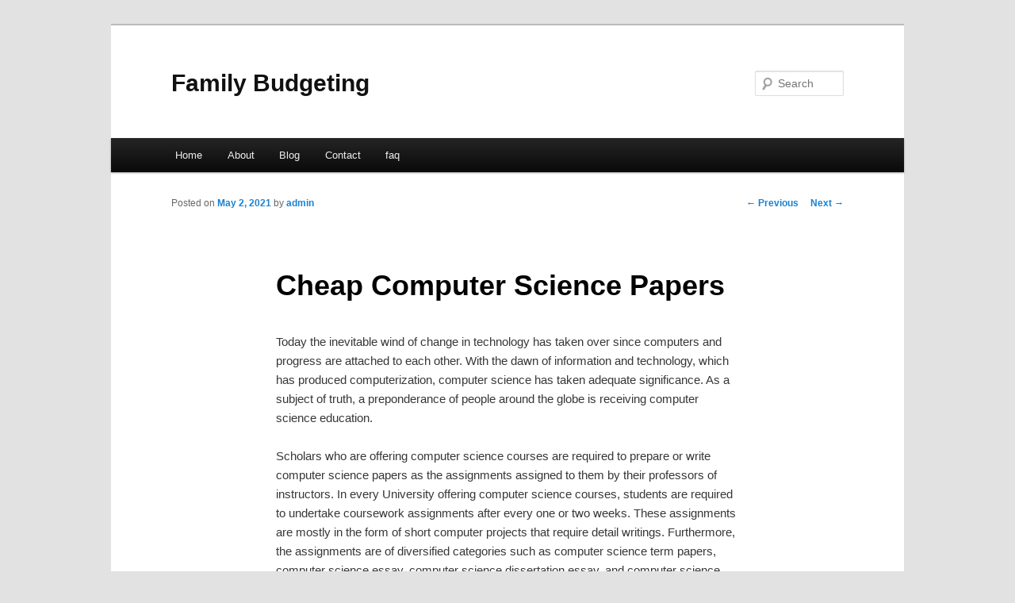

--- FILE ---
content_type: text/html; charset=UTF-8
request_url: http://obrtcmj.info/cheap-computer-science-papers/
body_size: 4042
content:
<!DOCTYPE html>
<!--[if IE 6]>
<html id="ie6" dir="ltr" lang="en-US">
<![endif]-->
<!--[if IE 7]>
<html id="ie7" dir="ltr" lang="en-US">
<![endif]-->
<!--[if IE 8]>
<html id="ie8" dir="ltr" lang="en-US">
<![endif]-->
<!--[if !(IE 6) & !(IE 7) & !(IE 8)]><!-->
<html dir="ltr" lang="en-US">
<!--<![endif]-->
<head>
<meta charset="UTF-8" />
<meta name="viewport" content="width=device-width" />
<title>Cheap Computer Science Papers | Family Budgeting</title>
<link rel="profile" href="http://gmpg.org/xfn/11" />
<link rel="stylesheet" type="text/css" media="all" href="http://obrtcmj.info/wp-content/themes/DMC/style.css" />
<link rel="pingback" href="http://obrtcmj.info/xmlrpc.php" />
<!--[if lt IE 9]>
<script src="http://obrtcmj.info/wp-content/themes/DMC/js/html5.js" type="text/javascript"></script>
<![endif]-->
<link rel="alternate" type="application/rss+xml" title="Family Budgeting &raquo; Feed" href="http://obrtcmj.info/feed/" />
<link rel="alternate" type="application/rss+xml" title="Family Budgeting &raquo; Comments Feed" href="http://obrtcmj.info/comments/feed/" />
<link rel="EditURI" type="application/rsd+xml" title="RSD" href="http://obrtcmj.info/xmlrpc.php?rsd" />
<link rel="wlwmanifest" type="application/wlwmanifest+xml" href="http://obrtcmj.info/wp-includes/wlwmanifest.xml" /> 
<link rel='index' title='Family Budgeting' href='http://obrtcmj.info/' />
<link rel='start' title='Have You Told Your College That You Want A Good Job When You Graduate?' href='http://obrtcmj.info/have-you-told-your-college-that-you-want-a-good-job-when-you-graduate/' />
<link rel='prev' title='Professional computer science paper writers' href='http://obrtcmj.info/professional-computer-science-paper-writers/' />
<link rel='next' title='Best computer science papers online' href='http://obrtcmj.info/best-computer-science-papers-online/' />
<meta name="generator" content="WordPress 3.1.3" />
<link rel='canonical' href='http://obrtcmj.info/cheap-computer-science-papers/' />
<link rel='shortlink' href='http://obrtcmj.info/?p=26' />
</head>

<body class="single single-post postid-26 single-format-standard singular two-column left-sidebar">
<div id="page" class="hfeed">
	<header id="branding" role="banner">
			<hgroup>
				<h1 id="site-title"><span><a href="http://obrtcmj.info/" rel="home">Family Budgeting</a></span></h1>
				<h2 id="site-description"></h2>
			</hgroup>


								<form method="get" id="searchform" action="http://obrtcmj.info/">
		<label for="s" class="assistive-text">Search</label>
		<input type="text" class="field" name="s" id="s" placeholder="Search" />
		<input type="submit" class="submit" name="submit" id="searchsubmit" value="Search" />
	</form>
			
			<nav id="access" role="navigation">
				<h3 class="assistive-text">Main menu</h3>
								<div class="skip-link"><a class="assistive-text" href="#content">Skip to primary content</a></div>
												<div class="menu"><ul><li ><a href="http://obrtcmj.info/" title="Home">Home</a></li><li class="page_item page-item-5"><a href="http://obrtcmj.info/about/" title="About">About</a></li><li class="page_item page-item-7"><a href="http://obrtcmj.info/blog/" title="Blog">Blog</a></li><li class="page_item page-item-9"><a href="http://obrtcmj.info/contact/" title="Contact">Contact</a></li><li class="page_item page-item-11"><a href="http://obrtcmj.info/faq/" title="faq">faq</a></li></ul></div>
			</nav><!-- #access -->
	</header><!-- #branding -->


	<div id="main">

		<div id="primary">
			<div id="content" role="main">

				
					<nav id="nav-single">
						<h3 class="assistive-text">Post navigation</h3>
						<span class="nav-previous"><a href="http://obrtcmj.info/professional-computer-science-paper-writers/" rel="prev"><span class="meta-nav">&larr;</span> Previous</a></span>
						<span class="nav-next"><a href="http://obrtcmj.info/best-computer-science-papers-online/" rel="next">Next <span class="meta-nav">&rarr;</span></a></span>
					</nav><!-- #nav-single -->

					
<article id="post-26" class="post-26 post type-post status-publish format-standard hentry category-uncategorized tag-company tag-plagiarism tag-science tag-universities">
	<header class="entry-header">
		<h1 class="entry-title">Cheap Computer Science Papers</h1>

				<div class="entry-meta">
			<span class="sep">Posted on </span><a href="http://obrtcmj.info/cheap-computer-science-papers/" title="8:23 pm" rel="bookmark"><time class="entry-date" datetime="2021-05-02T20:23:23+00:00">May 2, 2021</time></a><span class="by-author"> <span class="sep"> by </span> <span class="author vcard"><a class="url fn n" href="http://obrtcmj.info/author/admin/" title="View all posts by admin" rel="author">admin</a></span></span>		</div><!-- .entry-meta -->
			</header><!-- .entry-header -->

	<div class="entry-content">
		<p>Today the inevitable wind of change in technology has taken over since computers and progress are attached to each other. With the dawn of information and technology, which has produced computerization, computer science has taken adequate significance. As a subject of truth, a preponderance of people around the globe is receiving computer science education.</p>
<p>Scholars who are offering computer science courses are required to prepare or write computer science papers as the assignments assigned to them by their professors of instructors. In every University offering computer science courses, students are required to undertake coursework assignments after every one or two weeks. These assignments are mostly in the form of short computer projects that require detail writings. Furthermore, the assignments are of diversified categories such as computer science term papers, computer science essay, computer science dissertation essay, and computer science research paper among others. Developing computer science papers is not an easy task since it requires abundant time to complete writing the papers.</p>
<p>Preponderance part of students agonize with computer science papers since they always have limited time to complete their assignments, yet their supervisors demand completed assignments in the shortest time possible. Many students combine their courses with other small courses making their academic workload bulky and difficult in handling. As a result of multitasking, under limited time and external support many students end up performing poorly in their computer science papers assignments. Since computer science is an expansive field, which handles topics such as programming, and artificial intelligence a lot of effort is needed in terms of knowledge gathering. Nevertheless, due to the bulky syllabus students take in computer science papers it becomes practically impossible for them to handle their papers well.</p>
<p>The only savior for those kinds of students is to ask for assistance from computer science papers writing companies such as Computer science papers writing agency. Computer papers writing agency is a full-grown entrepreneurship entity aimed at helping students in writing computer science papers and all other academic papers. This agency has a long lasting legacy in preparing fully complete computer science papers credentials for students in all academic levels.</p>
<p>This legacy has been sustained by its persistence in writing quality and original computer science papers for more than three decades now. In addition, this company has endeavored to secure is clients who have witnessed its professionalism in preparing computer science papers.</p>
<p>On the different note, computer science papers agency has a team of writers who ensure thorough preparations of all academic document prepared by this company. As if not enough, these writers are also professional team of graduates from recognized Universities such as Harvard, Cambridge and Stanford. Additionally, these writers have postgraduate and undergraduate certified degrees for various courses offered in the universities. There should not be any reason for any student to dread requesting for their support since they are also alumni from different Universities. These writers have intensive knowledge on working out all academic papers since their many years of experience guarantees their efficiency in preparing all papers.</p>
<p>This agency has zero% tolerance policy on plagiarism cases since it has current software used in scanning all academic papers to ensure originality. On professionalism, the company ensures that all documents have grammar and spelling corrections of 95% and above scores. The company also provides a variety of styles of writing such as Harvard, Oxford MLA, APA and Chicago among others. Come one come all and witness a great deal of cheap computer science documents.</p>
<div class="mads-block"></div>			</div><!-- .entry-content -->

	<footer class="entry-meta">
		This entry was posted in <a href="http://obrtcmj.info/category/uncategorized/" title="View all posts in Uncategorized" rel="category tag">Uncategorized</a> and tagged <a href="http://obrtcmj.info/tag/company/" rel="tag">company</a>, <a href="http://obrtcmj.info/tag/plagiarism/" rel="tag">plagiarism</a>, <a href="http://obrtcmj.info/tag/science/" rel="tag">Science</a>, <a href="http://obrtcmj.info/tag/universities/" rel="tag">Universities</a> by <a href="http://obrtcmj.info/author/admin/">admin</a>. Bookmark the <a href="http://obrtcmj.info/cheap-computer-science-papers/" title="Permalink to Cheap Computer Science Papers" rel="bookmark">permalink</a>.		
			</footer><!-- .entry-meta -->
</article><!-- #post-26 -->

						<div id="comments">
	
	
	
									
</div><!-- #comments -->

				
			</div><!-- #content -->
		</div><!-- #primary -->

<!-- wmm d -->
	</div><!-- #main -->

	<footer id="colophon" role="contentinfo">

			

			<div id="site-generator">
								<center/>
<!-- begin footer -->

<div id="footer">Copyright &copy; 2026 <a href="http://obrtcmj.info" title="Family Budgeting">Family Budgeting</a> - All rights reserved

  <div id="credit"></div>
</div>
</div>
<script defer src="https://static.cloudflareinsights.com/beacon.min.js/vcd15cbe7772f49c399c6a5babf22c1241717689176015" integrity="sha512-ZpsOmlRQV6y907TI0dKBHq9Md29nnaEIPlkf84rnaERnq6zvWvPUqr2ft8M1aS28oN72PdrCzSjY4U6VaAw1EQ==" data-cf-beacon='{"version":"2024.11.0","token":"6849bf6f69064da4b7e8a3a9ae103baf","r":1,"server_timing":{"name":{"cfCacheStatus":true,"cfEdge":true,"cfExtPri":true,"cfL4":true,"cfOrigin":true,"cfSpeedBrain":true},"location_startswith":null}}' crossorigin="anonymous"></script>
</body></html>
			</div>
	</footer><!-- #colophon -->
</div><!-- #page -->


</body>
</html>